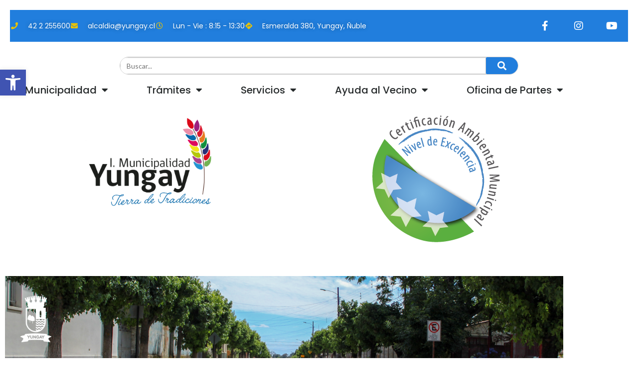

--- FILE ---
content_type: text/css
request_url: https://www.yungay.cl/wp-content/uploads/elementor/css/post-32065.css?ver=1768502364
body_size: 15273
content:
.elementor-widget-image .widget-image-caption{color:var( --e-global-color-text );font-family:var( --e-global-typography-text-font-family ), Sans-serif;font-size:var( --e-global-typography-text-font-size );font-weight:var( --e-global-typography-text-font-weight );text-transform:var( --e-global-typography-text-text-transform );font-style:var( --e-global-typography-text-font-style );text-decoration:var( --e-global-typography-text-text-decoration );line-height:var( --e-global-typography-text-line-height );letter-spacing:var( --e-global-typography-text-letter-spacing );}.elementor-widget-text-editor{font-family:var( --e-global-typography-text-font-family ), Sans-serif;font-size:var( --e-global-typography-text-font-size );font-weight:var( --e-global-typography-text-font-weight );text-transform:var( --e-global-typography-text-text-transform );font-style:var( --e-global-typography-text-font-style );text-decoration:var( --e-global-typography-text-text-decoration );line-height:var( --e-global-typography-text-line-height );letter-spacing:var( --e-global-typography-text-letter-spacing );color:var( --e-global-color-text );}.elementor-widget-text-editor.elementor-drop-cap-view-stacked .elementor-drop-cap{background-color:var( --e-global-color-primary );}.elementor-widget-text-editor.elementor-drop-cap-view-framed .elementor-drop-cap, .elementor-widget-text-editor.elementor-drop-cap-view-default .elementor-drop-cap{color:var( --e-global-color-primary );border-color:var( --e-global-color-primary );}.elementor-32065 .elementor-element.elementor-element-e7a6432{font-family:"Poppins", Sans-serif;font-size:16px;font-weight:300;text-transform:none;font-style:normal;text-decoration:none;line-height:1.5em;letter-spacing:0px;color:#324A6D;}.elementor-widget-icon-box.elementor-view-stacked .elementor-icon{background-color:var( --e-global-color-primary );}.elementor-widget-icon-box.elementor-view-framed .elementor-icon, .elementor-widget-icon-box.elementor-view-default .elementor-icon{fill:var( --e-global-color-primary );color:var( --e-global-color-primary );border-color:var( --e-global-color-primary );}.elementor-widget-icon-box .elementor-icon-box-title, .elementor-widget-icon-box .elementor-icon-box-title a{font-family:var( --e-global-typography-primary-font-family ), Sans-serif;font-size:var( --e-global-typography-primary-font-size );font-weight:var( --e-global-typography-primary-font-weight );text-transform:var( --e-global-typography-primary-text-transform );font-style:var( --e-global-typography-primary-font-style );text-decoration:var( --e-global-typography-primary-text-decoration );line-height:var( --e-global-typography-primary-line-height );letter-spacing:var( --e-global-typography-primary-letter-spacing );}.elementor-widget-icon-box .elementor-icon-box-title{color:var( --e-global-color-primary );}.elementor-widget-icon-box:has(:hover) .elementor-icon-box-title,
					 .elementor-widget-icon-box:has(:focus) .elementor-icon-box-title{color:var( --e-global-color-primary );}.elementor-widget-icon-box .elementor-icon-box-description{font-family:var( --e-global-typography-text-font-family ), Sans-serif;font-size:var( --e-global-typography-text-font-size );font-weight:var( --e-global-typography-text-font-weight );text-transform:var( --e-global-typography-text-text-transform );font-style:var( --e-global-typography-text-font-style );text-decoration:var( --e-global-typography-text-text-decoration );line-height:var( --e-global-typography-text-line-height );letter-spacing:var( --e-global-typography-text-letter-spacing );color:var( --e-global-color-text );}.elementor-32065 .elementor-element.elementor-element-5e30df0{width:auto;max-width:auto;}.elementor-32065 .elementor-element.elementor-element-5e30df0 .elementor-icon-box-wrapper{align-items:start;gap:3px;}.elementor-32065 .elementor-element.elementor-element-5e30df0 .elementor-icon{font-size:23px;}.elementor-32065 .elementor-element.elementor-element-5e30df0 .elementor-icon-box-title, .elementor-32065 .elementor-element.elementor-element-5e30df0 .elementor-icon-box-title a{font-family:"Poppins", Sans-serif;font-size:23px;font-weight:600;text-transform:none;font-style:normal;text-decoration:none;line-height:1.2em;letter-spacing:0px;}.elementor-32065 .elementor-element.elementor-element-6866065{width:auto;max-width:auto;}.elementor-32065 .elementor-element.elementor-element-6866065 .elementor-icon-box-wrapper{align-items:start;gap:3px;}.elementor-32065 .elementor-element.elementor-element-6866065 .elementor-icon{font-size:23px;}.elementor-32065 .elementor-element.elementor-element-6866065 .elementor-icon-box-title, .elementor-32065 .elementor-element.elementor-element-6866065 .elementor-icon-box-title a{font-family:"Poppins", Sans-serif;font-size:23px;font-weight:600;text-transform:none;font-style:normal;text-decoration:none;line-height:1.2em;letter-spacing:0px;}.elementor-32065 .elementor-element.elementor-element-588ee4a{width:auto;max-width:auto;}.elementor-32065 .elementor-element.elementor-element-588ee4a .elementor-icon-box-wrapper{align-items:start;gap:3px;}.elementor-32065 .elementor-element.elementor-element-588ee4a .elementor-icon{font-size:23px;}.elementor-32065 .elementor-element.elementor-element-588ee4a .elementor-icon-box-title, .elementor-32065 .elementor-element.elementor-element-588ee4a .elementor-icon-box-title a{font-family:"Poppins", Sans-serif;font-size:23px;font-weight:600;text-transform:none;font-style:normal;text-decoration:none;line-height:1.2em;letter-spacing:0px;}.elementor-widget-divider{--divider-color:var( --e-global-color-secondary );}.elementor-widget-divider .elementor-divider__text{color:var( --e-global-color-secondary );font-family:var( --e-global-typography-secondary-font-family ), Sans-serif;font-size:var( --e-global-typography-secondary-font-size );font-weight:var( --e-global-typography-secondary-font-weight );text-transform:var( --e-global-typography-secondary-text-transform );font-style:var( --e-global-typography-secondary-font-style );text-decoration:var( --e-global-typography-secondary-text-decoration );line-height:var( --e-global-typography-secondary-line-height );letter-spacing:var( --e-global-typography-secondary-letter-spacing );}.elementor-widget-divider.elementor-view-stacked .elementor-icon{background-color:var( --e-global-color-secondary );}.elementor-widget-divider.elementor-view-framed .elementor-icon, .elementor-widget-divider.elementor-view-default .elementor-icon{color:var( --e-global-color-secondary );border-color:var( --e-global-color-secondary );}.elementor-widget-divider.elementor-view-framed .elementor-icon, .elementor-widget-divider.elementor-view-default .elementor-icon svg{fill:var( --e-global-color-secondary );}.elementor-32065 .elementor-element.elementor-element-744dc3d{--divider-border-style:solid;--divider-color:#9292925C;--divider-border-width:1px;}.elementor-32065 .elementor-element.elementor-element-744dc3d .elementor-divider-separator{width:100%;}.elementor-32065 .elementor-element.elementor-element-744dc3d .elementor-divider{padding-block-start:15px;padding-block-end:15px;}.elementor-widget-nav-menu .elementor-nav-menu .elementor-item{font-family:var( --e-global-typography-primary-font-family ), Sans-serif;font-size:var( --e-global-typography-primary-font-size );font-weight:var( --e-global-typography-primary-font-weight );text-transform:var( --e-global-typography-primary-text-transform );font-style:var( --e-global-typography-primary-font-style );text-decoration:var( --e-global-typography-primary-text-decoration );line-height:var( --e-global-typography-primary-line-height );letter-spacing:var( --e-global-typography-primary-letter-spacing );}.elementor-widget-nav-menu .elementor-nav-menu--main .elementor-item{color:var( --e-global-color-text );fill:var( --e-global-color-text );}.elementor-widget-nav-menu .elementor-nav-menu--main .elementor-item:hover,
					.elementor-widget-nav-menu .elementor-nav-menu--main .elementor-item.elementor-item-active,
					.elementor-widget-nav-menu .elementor-nav-menu--main .elementor-item.highlighted,
					.elementor-widget-nav-menu .elementor-nav-menu--main .elementor-item:focus{color:var( --e-global-color-accent );fill:var( --e-global-color-accent );}.elementor-widget-nav-menu .elementor-nav-menu--main:not(.e--pointer-framed) .elementor-item:before,
					.elementor-widget-nav-menu .elementor-nav-menu--main:not(.e--pointer-framed) .elementor-item:after{background-color:var( --e-global-color-accent );}.elementor-widget-nav-menu .e--pointer-framed .elementor-item:before,
					.elementor-widget-nav-menu .e--pointer-framed .elementor-item:after{border-color:var( --e-global-color-accent );}.elementor-widget-nav-menu{--e-nav-menu-divider-color:var( --e-global-color-text );}.elementor-widget-nav-menu .elementor-nav-menu--dropdown .elementor-item, .elementor-widget-nav-menu .elementor-nav-menu--dropdown  .elementor-sub-item{font-family:var( --e-global-typography-accent-font-family ), Sans-serif;font-size:var( --e-global-typography-accent-font-size );font-weight:var( --e-global-typography-accent-font-weight );text-transform:var( --e-global-typography-accent-text-transform );font-style:var( --e-global-typography-accent-font-style );text-decoration:var( --e-global-typography-accent-text-decoration );letter-spacing:var( --e-global-typography-accent-letter-spacing );}:root{--page-title-display:none;}@media(min-width:768px){.elementor-32065 .elementor-element.elementor-element-c0601b9{width:45.437%;}.elementor-32065 .elementor-element.elementor-element-1b41ab0{width:34.579%;}.elementor-32065 .elementor-element.elementor-element-6429922{width:19.316%;}.elementor-32065 .elementor-element.elementor-element-a2ed4fb{width:26.667%;}.elementor-32065 .elementor-element.elementor-element-d909a6c{width:73.333%;}}@media(max-width:1024px){.elementor-widget-image .widget-image-caption{font-size:var( --e-global-typography-text-font-size );line-height:var( --e-global-typography-text-line-height );letter-spacing:var( --e-global-typography-text-letter-spacing );}.elementor-widget-text-editor{font-size:var( --e-global-typography-text-font-size );line-height:var( --e-global-typography-text-line-height );letter-spacing:var( --e-global-typography-text-letter-spacing );}.elementor-32065 .elementor-element.elementor-element-e7a6432{font-size:14px;}.elementor-widget-icon-box .elementor-icon-box-title, .elementor-widget-icon-box .elementor-icon-box-title a{font-size:var( --e-global-typography-primary-font-size );line-height:var( --e-global-typography-primary-line-height );letter-spacing:var( --e-global-typography-primary-letter-spacing );}.elementor-widget-icon-box .elementor-icon-box-description{font-size:var( --e-global-typography-text-font-size );line-height:var( --e-global-typography-text-line-height );letter-spacing:var( --e-global-typography-text-letter-spacing );}.elementor-32065 .elementor-element.elementor-element-5e30df0 .elementor-icon-box-title, .elementor-32065 .elementor-element.elementor-element-5e30df0 .elementor-icon-box-title a{font-size:45px;}.elementor-32065 .elementor-element.elementor-element-6866065 .elementor-icon-box-title, .elementor-32065 .elementor-element.elementor-element-6866065 .elementor-icon-box-title a{font-size:45px;}.elementor-32065 .elementor-element.elementor-element-588ee4a .elementor-icon-box-title, .elementor-32065 .elementor-element.elementor-element-588ee4a .elementor-icon-box-title a{font-size:45px;}.elementor-widget-divider .elementor-divider__text{font-size:var( --e-global-typography-secondary-font-size );line-height:var( --e-global-typography-secondary-line-height );letter-spacing:var( --e-global-typography-secondary-letter-spacing );}.elementor-widget-nav-menu .elementor-nav-menu .elementor-item{font-size:var( --e-global-typography-primary-font-size );line-height:var( --e-global-typography-primary-line-height );letter-spacing:var( --e-global-typography-primary-letter-spacing );}.elementor-widget-nav-menu .elementor-nav-menu--dropdown .elementor-item, .elementor-widget-nav-menu .elementor-nav-menu--dropdown  .elementor-sub-item{font-size:var( --e-global-typography-accent-font-size );letter-spacing:var( --e-global-typography-accent-letter-spacing );}}@media(max-width:767px){.elementor-widget-image .widget-image-caption{font-size:var( --e-global-typography-text-font-size );line-height:var( --e-global-typography-text-line-height );letter-spacing:var( --e-global-typography-text-letter-spacing );}.elementor-widget-text-editor{font-size:var( --e-global-typography-text-font-size );line-height:var( --e-global-typography-text-line-height );letter-spacing:var( --e-global-typography-text-letter-spacing );}.elementor-32065 .elementor-element.elementor-element-e7a6432{text-align:justify;}.elementor-widget-icon-box .elementor-icon-box-title, .elementor-widget-icon-box .elementor-icon-box-title a{font-size:var( --e-global-typography-primary-font-size );line-height:var( --e-global-typography-primary-line-height );letter-spacing:var( --e-global-typography-primary-letter-spacing );}.elementor-widget-icon-box .elementor-icon-box-description{font-size:var( --e-global-typography-text-font-size );line-height:var( --e-global-typography-text-line-height );letter-spacing:var( --e-global-typography-text-letter-spacing );}.elementor-32065 .elementor-element.elementor-element-5e30df0{width:var( --container-widget-width, 790px );max-width:790px;--container-widget-width:790px;--container-widget-flex-grow:0;}.elementor-32065 .elementor-element.elementor-element-5e30df0 .elementor-icon-box-title, .elementor-32065 .elementor-element.elementor-element-5e30df0 .elementor-icon-box-title a{font-size:28px;line-height:1.1em;}.elementor-32065 .elementor-element.elementor-element-6866065{width:var( --container-widget-width, 742.391px );max-width:742.391px;--container-widget-width:742.391px;--container-widget-flex-grow:0;}.elementor-32065 .elementor-element.elementor-element-6866065 .elementor-icon-box-title, .elementor-32065 .elementor-element.elementor-element-6866065 .elementor-icon-box-title a{font-size:28px;line-height:1.1em;}.elementor-32065 .elementor-element.elementor-element-588ee4a{width:var( --container-widget-width, 796.141px );max-width:796.141px;--container-widget-width:796.141px;--container-widget-flex-grow:0;}.elementor-32065 .elementor-element.elementor-element-588ee4a .elementor-icon-box-title, .elementor-32065 .elementor-element.elementor-element-588ee4a .elementor-icon-box-title a{font-size:28px;line-height:1.1em;}.elementor-widget-divider .elementor-divider__text{font-size:var( --e-global-typography-secondary-font-size );line-height:var( --e-global-typography-secondary-line-height );letter-spacing:var( --e-global-typography-secondary-letter-spacing );}.elementor-widget-nav-menu .elementor-nav-menu .elementor-item{font-size:var( --e-global-typography-primary-font-size );line-height:var( --e-global-typography-primary-line-height );letter-spacing:var( --e-global-typography-primary-letter-spacing );}.elementor-widget-nav-menu .elementor-nav-menu--dropdown .elementor-item, .elementor-widget-nav-menu .elementor-nav-menu--dropdown  .elementor-sub-item{font-size:var( --e-global-typography-accent-font-size );letter-spacing:var( --e-global-typography-accent-letter-spacing );}}